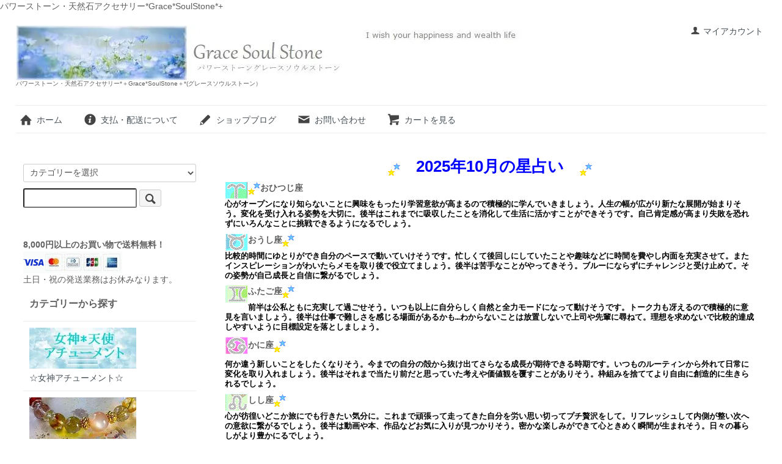

--- FILE ---
content_type: text/html; charset=EUC-JP
request_url: https://gracesoulstone.com/?mode=f1
body_size: 10304
content:
<!DOCTYPE html PUBLIC "-//W3C//DTD XHTML 1.0 Transitional//EN" "http://www.w3.org/TR/xhtml1/DTD/xhtml1-transitional.dtd">
<html xmlns:og="http://ogp.me/ns#" xmlns:fb="http://www.facebook.com/2008/fbml" xmlns:mixi="http://mixi-platform.com/ns#" xmlns="http://www.w3.org/1999/xhtml" xml:lang="ja" lang="ja" dir="ltr">
<head>
<meta http-equiv="content-type" content="text/html; charset=euc-jp" />
<meta http-equiv="X-UA-Compatible" content="IE=edge,chrome=1" />
<title>今月の星占い１２星座</title>
<meta name="Keywords" content="占い,星占い,今月の占い,今月の星占い,１２星座占い,ホロスコープ占い" />
<meta name="Description" content="天然石アクセサリー＆パワーストーン・オリジナルのブレスレットなど様々なクリスタルの波動を感じ厳選された石を愛と祈りをこめて紡いだアクセサリーを創作販売。お届けするアクセサリーは全て浄化済みです…" />
<meta name="Author" content="GraceSoulStone・グレースソウルストーン・畑山あんじゅ" />
<meta name="Copyright" content="Copyright&amp;amp;amp;copy;2007GraceSoulStone. All right reserved" />
<meta http-equiv="content-style-type" content="text/css" />
<meta http-equiv="content-script-type" content="text/javascript" />
<link rel="stylesheet" href="https://gracesoulstone.com/css/framework/colormekit.css" type="text/css" />
<link rel="stylesheet" href="https://gracesoulstone.com/css/framework/colormekit-responsive.css" type="text/css" />
<link rel="stylesheet" href="https://img09.shop-pro.jp/PA01040/241/css/26/index.css?cmsp_timestamp=20220708184549" type="text/css" />

<link rel="alternate" type="application/rss+xml" title="rss" href="https://gracesoulstone.com/?mode=rss" />
<link rel="alternate" media="handheld" type="text/html" href="https://gracesoulstone.com/?mode=f1" />
<script type="text/javascript" src="//ajax.googleapis.com/ajax/libs/jquery/1.7.2/jquery.min.js" ></script>
<meta property="og:title" content="今月の星占い１２星座" />
<meta property="og:description" content="天然石アクセサリー＆パワーストーン・オリジナルのブレスレットなど様々なクリスタルの波動を感じ厳選された石を愛と祈りをこめて紡いだアクセサリーを創作販売。お届けするアクセサリーは全て浄化済みです…" />
<meta property="og:url" content="https://gracesoulstone.com?mode=f1" />
<meta property="og:site_name" content="パワーストーン・天然石アクセサリー*＋Grace*SoulStone＋*(グレースソウルストーン）" />
パワーストーン・天然石アクセサリー*Grace*SoulStone*+
<script>
  var Colorme = {"page":"free1","shop":{"account_id":"PA01040241","title":"\u30d1\u30ef\u30fc\u30b9\u30c8\u30fc\u30f3\u30fb\u5929\u7136\u77f3\u30a2\u30af\u30bb\u30b5\u30ea\u30fc*\uff0bGrace*SoulStone\uff0b*(\u30b0\u30ec\u30fc\u30b9\u30bd\u30a6\u30eb\u30b9\u30c8\u30fc\u30f3\uff09"},"basket":{"total_price":0,"items":[]},"customer":{"id":null}};

  (function() {
    function insertScriptTags() {
      var scriptTagDetails = [];
      var entry = document.getElementsByTagName('script')[0];

      scriptTagDetails.forEach(function(tagDetail) {
        var script = document.createElement('script');

        script.type = 'text/javascript';
        script.src = tagDetail.src;
        script.async = true;

        if( tagDetail.integrity ) {
          script.integrity = tagDetail.integrity;
          script.setAttribute('crossorigin', 'anonymous');
        }

        entry.parentNode.insertBefore(script, entry);
      })
    }

    window.addEventListener('load', insertScriptTags, false);
  })();
</script>
</head>
<body>
<meta name="colorme-acc-payload" content="?st=1&pt=10004&ut=0&at=PA01040241&v=20260202092648&re=&cn=3248cda65b8667ca3e4c30e3ad748feb" width="1" height="1" alt="" /><script>!function(){"use strict";Array.prototype.slice.call(document.getElementsByTagName("script")).filter((function(t){return t.src&&t.src.match(new RegExp("dist/acc-track.js$"))})).forEach((function(t){return document.body.removeChild(t)})),function t(c){var r=arguments.length>1&&void 0!==arguments[1]?arguments[1]:0;if(!(r>=c.length)){var e=document.createElement("script");e.onerror=function(){return t(c,r+1)},e.src="https://"+c[r]+"/dist/acc-track.js?rev=3",document.body.appendChild(e)}}(["acclog001.shop-pro.jp","acclog002.shop-pro.jp"])}();</script><script src="https://img.shop-pro.jp/tmpl_js/73/jquery.tile.js"></script>
<script src="https://img.shop-pro.jp/tmpl_js/73/jquery.skOuterClick.js"></script>
<div id="wrapper" class="container mar_auto pad_t_20">
  <div id="header" class="mar_b_30">
    
    <ul class="inline pull-right col-sm-12 hidden-phone txt_r">
      <li>
        <a href="https://gracesoulstone.com/?mode=myaccount" class="txt_c_333"><i class="icon-b icon-user va-10 mar_r_5"></i>マイアカウント</a>
      </li>
          </ul>
    
    
        
    <div class="txt_24"><a href="https://gracesoulstone.com/"><img src="https://img09.shop-pro.jp/PA01040/241/PA01040241.jpg?cmsp_timestamp=20260131200414" alt="パワーストーン・天然石アクセサリー*＋Grace*SoulStone＋*(グレースソウルストーン）" /></a></div>
          <p class="txt_10">パワーストーン・天然石アクセサリー*＋Grace*SoulStone＋*(グレースソウルストーン）</p>
        <ul class="inline mar_t_30 bor_t_1 bor_b_1">
      <li class="pad_v_10 mar_r_20"><a href="https://gracesoulstone.com/" class="txt_c_333"><i class="icon-lg-b icon-home va-30 mar_r_5"></i>ホーム</a></li>
      <li class="pad_v_10 mar_r_20"><a href="https://gracesoulstone.com/?mode=sk" class="txt_c_333"><i class="icon-lg-b icon-help va-30 mar_r_5"></i>支払・配送について</a></li>
      <li class="pad_v_10 mar_r_20"><a href="https://ameblo.jp/gracesoulstone/" class="txt_c_333"><i class="icon-lg-b icon-pencil va-30 mar_r_5"></i>ショップブログ</a></li>      <li class="pad_v_10 mar_r_20"><a href="https://gracesoulstone.shop-pro.jp/customer/inquiries/new" class="txt_c_333"><i class="icon-lg-b icon-mail va-30 mar_r_5"></i>お問い合わせ</a></li>
      <li class="pad_v_10 mar_r_20"><a href="https://gracesoulstone.com/cart/proxy/basket?shop_id=PA01040241&shop_domain=gracesoulstone.com" class="txt_c_333"><i class="icon-lg-b icon-cart va-30 mar_r_5"></i>カートを見る</a></li>
    </ul>
  </div>
  <div class="row">
    <div id="contents" class="col col-lg-9 col-sm-12 mar_b_50">
      <style type="text/css"><!--/*サイトマップ全体のボックス*/
#cmsp_map {
  margin:5px;
  paddong:0px;
}

/*大項目*/
#cmsp_map div {
  margin:5px 0px;
  padding:0px;
  font-weight:bold;
}

/*サブカテゴリーを囲む*/
#cmsp_map dl {
  margin:0px;
  padding:0px;
}

/*サブカテゴリー名*/
#cmsp_map dt {
  margin:5px 0px 0px 15px;
  padding:0px;
}
/*サブカテゴリー内の商品リストを囲む*/
#cmsp_map dd {
  margin:0px 0px 0px 10px;
  padding:0px;
}

/*商品リスト*/
#cmsp_map ul {
  margin:0px 0px 15px 0px;
  padding:0px;
}

#cmsp_map li {
  margin:5px 0px 0px 30px;
  padding:0px;
  font-weight:normal;
  list-style-type:disc;
  list-style-image:none;
  background:none;
}

-->
</style>
<div id="cmsp_map">
<div style="text-align: center;"><img alt="" src="https://img09.shop-pro.jp/PA01040/241/etc/%A5%EA%A1%BC%A5%C9%A5%D6%A5%EC%A5%B9%C0%B1.gif?cmsp_timestamp=20220821125440" /><strong><span style="color:#40E0D0;"><span style="font-size:26px;">　</span></span><span style="color:#0000FF;"><span style="font-size:26px;">2025年10月の星占い</span></span><span style="color:#EE82EE;"><span style="font-size:26px;">　</span></span></strong><img alt="" src="https://img09.shop-pro.jp/PA01040/241/etc/%A5%EA%A1%BC%A5%C9%A5%D6%A5%EC%A5%B9%C0%B1.gif?cmsp_timestamp=20220821125459" /></div>

<div><span style="font-family:verdana,geneva,sans-serif;"><img alt="" src="https://img09.shop-pro.jp/PA01040/241/etc/%A5%EA%A1%BC%A5%C9%A5%D6%A5%EC%A5%B9%C0%B1.gif?cmsp_timestamp=20220821125440" /><img alt="" src="https://img09.shop-pro.jp/PA01040/241/etc/%C0%EA%A4%AA%CD%D3.gif?cmsp_timestamp=20220821125553" style="float:left;" />おひつじ座</span>

<p lang="ja-JP"><meta http-equiv="CONTENT-TYPE" content="text/html; charset=utf-8" /><meta name="GENERATOR" content="OpenOffice 4.1.7  (Win32)" />
<style type="text/css"><!--
		@page { margin: 2cm }
		P { margin-bottom: 0.21cm }
	-->
</style>
</p>

<p><meta http-equiv="CONTENT-TYPE" content="text/html; charset=utf-8" /><meta name="GENERATOR" content="OpenOffice 4.1.7  (Win32)" />
<style type="text/css"><!--
		@page { margin: 2cm }
		P { margin-bottom: 0.21cm }
	-->
</style>
</p>

<p><meta http-equiv="CONTENT-TYPE" content="text/html; charset=utf-8" /><meta name="GENERATOR" content="OpenOffice 4.1.7  (Win32)" />
<style type="text/css"><!--
		@page { margin: 2cm }
		P { margin-bottom: 0.21cm }
	-->
</style>
</p>

<p><meta http-equiv="CONTENT-TYPE" content="text/html; charset=utf-8" /><meta name="GENERATOR" content="OpenOffice 4.1.7  (Win32)" />
<style type="text/css"><!--
		@page { margin: 2cm }
		P { margin-bottom: 0.21cm }
	-->
</style>
</p>

<p><font color="#000000"><font face="メイリオ, monospace"><font size="2">心がオープンになり知らないことに興味をもったり学習意欲が高まるので積極的に学んでいきましょう。人生の幅が広がり新たな展開が始まりそう。変化を受け入れる姿勢を大切に。後半はこれまでに吸収したことを消化して生活に活かすことができそうです。自己肯定感が高まり失敗を恐れずにいろんなことに挑戦できるようになるでしょう。</font></font></font></p>

<p lang="ja-JP"><img alt="" src="https://img09.shop-pro.jp/PA01040/241/etc/%C0%EA%B2%B4%B5%ED.gif?cmsp_timestamp=20220821125903" style="font-family: verdana, geneva, sans-serif; float: left;" /></p>
<span style="font-family:verdana,geneva,sans-serif;">おうし座<img alt="" src="https://img09.shop-pro.jp/PA01040/241/etc/%A5%EA%A1%BC%A5%C9%A5%D6%A5%EC%A5%B9%C0%B1.gif?cmsp_timestamp=20220821125440" /></span>

<p lang="ja-JP"><meta http-equiv="CONTENT-TYPE" content="text/html; charset=utf-8" /><meta name="GENERATOR" content="OpenOffice 4.1.7  (Win32)" />
<style type="text/css"><!--
		@page { margin: 2cm }
		P { margin-bottom: 0.21cm }
	-->
</style>
</p>

<p><meta http-equiv="CONTENT-TYPE" content="text/html; charset=utf-8" /><meta name="GENERATOR" content="OpenOffice 4.1.7  (Win32)" />
<style type="text/css"><!--
		@page { margin: 2cm }
		P { margin-bottom: 0.21cm }
	-->
</style>
</p>

<p><meta http-equiv="CONTENT-TYPE" content="text/html; charset=utf-8" /><meta name="GENERATOR" content="OpenOffice 4.1.7  (Win32)" />
<style type="text/css"><!--
		@page { margin: 2cm }
		P { margin-bottom: 0.21cm }
	-->
</style>
</p>

<p><meta http-equiv="CONTENT-TYPE" content="text/html; charset=utf-8" /><meta name="GENERATOR" content="OpenOffice 4.1.7  (Win32)" />
<style type="text/css"><!--
		@page { margin: 2cm }
		P { margin-bottom: 0.21cm }
	-->
</style>
</p>

<p><meta http-equiv="CONTENT-TYPE" content="text/html; charset=utf-8" /><meta name="GENERATOR" content="OpenOffice 4.1.7  (Win32)" />
<style type="text/css"><!--
		@page { margin: 2cm }
		P { margin-bottom: 0.21cm }
	-->
</style>
</p>

<p><meta http-equiv="CONTENT-TYPE" content="text/html; charset=utf-8" /><meta name="GENERATOR" content="OpenOffice 4.1.7  (Win32)" />
<style type="text/css"><!--
		@page { margin: 2cm }
		P { margin-bottom: 0.21cm }
	-->
</style>
</p>

<p><font color="#000000"><font face="メイリオ, monospace"><font size="2">比較的</font></font></font><font color="#000000"><font face="メイリオ, monospace"><font size="2">時間にゆとりができ自分のペースで動いていけそうです。忙しくて後回しにしていたことや趣味などに時間を費やし内面を充実させて。またインスピレーションがわいたらメモを取り後で役立てましょう。後半は苦手なことがやってきそう。ブルーにならずにチャレンジと受け止めて。その姿勢が自己成長と自信に繋がるでしょう。</font></font></font></p>

<p><img alt="" src="https://img09.shop-pro.jp/PA01040/241/etc/%C0%EA%C1%D0%BB%D2.gif?cmsp_timestamp=20220821130151" style="float:left;" /></p>

<p lang="ja-JP"><span style="font-family:verdana,geneva,sans-serif;">ふたご座<img alt="" src="https://img09.shop-pro.jp/PA01040/241/etc/%A5%EA%A1%BC%A5%C9%A5%D6%A5%EC%A5%B9%C0%B1.gif?cmsp_timestamp=20220821125440" /></span><meta http-equiv="CONTENT-TYPE" content="text/html; charset=utf-8" /> <meta name="GENERATOR" content="OpenOffice 4.1.7  (Win32)" />
<style type="text/css"><!--
		@page { margin: 2cm }
		P { margin-bottom: 0.21cm }
	-->
</style>
</p>

<p><meta http-equiv="CONTENT-TYPE" content="text/html; charset=utf-8" /><meta name="GENERATOR" content="OpenOffice 4.1.7  (Win32)" />
<style type="text/css"><!--
		@page { margin: 2cm }
		P { margin-bottom: 0.21cm }
	-->
</style>
</p>

<p><meta http-equiv="CONTENT-TYPE" content="text/html; charset=utf-8" /><meta name="GENERATOR" content="OpenOffice 4.1.7  (Win32)" />
<style type="text/css"><!--
		@page { margin: 2cm }
		P { margin-bottom: 0.21cm }
	-->
</style>
</p>

<p><meta http-equiv="CONTENT-TYPE" content="text/html; charset=utf-8" /><meta name="GENERATOR" content="OpenOffice 4.1.7  (Win32)" />
<style type="text/css"><!--
		@page { margin: 2cm }
		P { margin-bottom: 0.21cm }
	-->
</style>
</p>

<p><font color="#000000"><font face="メイリオ, monospace"><font size="2">前半は</font></font></font><font color="#000000"><font face="メイリオ, monospace"><font size="2">公私ともに充実して過ごせそう。いつも以上に自分らしく自然と全力モードになって動けそうです。トーク力も冴えるので積極的に意見を言いましょう。後半は仕事で難しさを感じる場面があるかも…わからないことは放置しないで上司や先輩に尋ねて。理想を求めないで比較的達成しやすいように目標設定を落としましょう。</font></font></font></p>

<div><img alt="" src="https://img09.shop-pro.jp/PA01040/241/etc/%C0%EA%B3%AA.gif?cmsp_timestamp=20220821130347" />かに座<img alt="" src="https://img09.shop-pro.jp/PA01040/241/etc/%A5%EA%A1%BC%A5%C9%A5%D6%A5%EC%A5%B9%C0%B1.gif?cmsp_timestamp=20220821125440" /><br />
<meta http-equiv="CONTENT-TYPE" content="text/html; charset=utf-8" /> <meta name="GENERATOR" content="OpenOffice 4.1.7  (Win32)" />
<style type="text/css"><!--
		@page { margin: 2cm }
		P { margin-bottom: 0.21cm }
	-->
</style>
<p><meta http-equiv="CONTENT-TYPE" content="text/html; charset=utf-8" /><meta name="GENERATOR" content="OpenOffice 4.1.7  (Win32)" />
<style type="text/css"><!--
		@page { margin: 2cm }
		P { margin-bottom: 0.21cm }
	-->
</style>
</p>

<p><meta http-equiv="CONTENT-TYPE" content="text/html; charset=utf-8" /><meta name="GENERATOR" content="OpenOffice 4.1.7  (Win32)" />
<style type="text/css"><!--
		@page { margin: 2cm }
		P { margin-bottom: 0.21cm }
	-->
</style>
</p>

<p><meta http-equiv="CONTENT-TYPE" content="text/html; charset=utf-8" /><meta name="GENERATOR" content="OpenOffice 4.1.7  (Win32)" />
<style type="text/css"><!--
		@page { margin: 2cm }
		P { margin-bottom: 0.21cm }
	-->
</style>
</p>

<p><font color="#000000"><font face="メイリオ"><font size="2">何か</font></font></font><font color="#000000"><font face="メイリオ, monospace"><font size="2">違う新しいことを</font></font></font><font color="#000000"><font face="メイリオ"><font size="2">したくなりそう。今までの自分の殻から抜け出てさらなる成長が期待できる時期です。いつものルーティンから外れて日常に変化を取り入れましょう。後半は</font></font></font><font color="#000000"><font face="メイリオ, monospace"><font size="2">それまで当たり前</font></font></font><font color="#000000"><font face="メイリオ, monospace"><font size="2">だ</font></font></font><font color="#000000"><font face="メイリオ"><font size="2">と思っていた考えや価値観を覆すことがありそう。枠組みを捨ててより自由に創造的に生きられるでしょう。</font></font></font></p>

<p><img alt="" src="https://img09.shop-pro.jp/PA01040/241/etc/%C0%EA%BB%E2%BB%D2.gif?cmsp_timestamp=20220821130531" style="float: left;" /></p>
しし座<img alt="" src="https://img09.shop-pro.jp/PA01040/241/etc/%A5%EA%A1%BC%A5%C9%A5%D6%A5%EC%A5%B9%C0%B1.gif?cmsp_timestamp=20220821125440" />
<p lang="ja-JP"><meta http-equiv="CONTENT-TYPE" content="text/html; charset=utf-8" /><meta name="GENERATOR" content="OpenOffice 4.1.7  (Win32)" />
<style type="text/css"><!--
		@page { margin: 2cm }
		P { margin-bottom: 0.21cm }
	-->
</style>
</p>

<p><meta http-equiv="CONTENT-TYPE" content="text/html; charset=utf-8" /><meta name="GENERATOR" content="OpenOffice 4.1.7  (Win32)" />
<style type="text/css"><!--
		@page { margin: 2cm }
		P { margin-bottom: 0.21cm }
	-->
</style>
</p>

<p><meta http-equiv="CONTENT-TYPE" content="text/html; charset=utf-8" /><meta name="GENERATOR" content="OpenOffice 4.1.7  (Win32)" />
<style type="text/css"><!--
		@page { margin: 2cm }
		P { margin-bottom: 0.21cm }
	-->
</style>
</p>

<p><meta http-equiv="CONTENT-TYPE" content="text/html; charset=utf-8" /><meta name="GENERATOR" content="OpenOffice 4.1.7  (Win32)" />
<style type="text/css"><!--
		@page { margin: 2cm }
		P { margin-bottom: 0.21cm }
	-->
</style>
</p>

<p><font color="#000000"><font face="メイリオ, monospace"><font size="2">心が彷徨いどこか旅にでも行きたい気分に。これまで頑張って走ってきた自分を労い思い切ってプチ贅沢をして。リフレッシュして内側が整い次への意欲に繋がるでしょう。後半は動画や本、作品などお気に入りが見つかりそう。密かな楽しみができて心ときめく瞬間が生まれそう。日々の暮らしがより豊かにるでしょう</font></font></font><font color="#000000"><font face="メイリオ, monospace"><font size="2">。</font></font></font></p>
<img alt="" src="https://img09.shop-pro.jp/PA01040/241/etc/%C0%EA%B2%B5%BD%F7.gif?cmsp_timestamp=20220821130657" />おとめ座<img alt="" src="https://img09.shop-pro.jp/PA01040/241/etc/%A5%EA%A1%BC%A5%C9%A5%D6%A5%EC%A5%B9%C0%B1.gif?cmsp_timestamp=20220821125440" /><br />
<meta http-equiv="CONTENT-TYPE" content="text/html; charset=utf-8" /> <meta name="GENERATOR" content="OpenOffice 4.1.7  (Win32)" />
<style type="text/css"><!--
		@page { margin: 2cm }
		P { margin-bottom: 0.21cm }
	-->
</style>
<p><meta http-equiv="CONTENT-TYPE" content="text/html; charset=utf-8" /><meta name="GENERATOR" content="OpenOffice 4.1.7  (Win32)" />
<style type="text/css"><!--
		@page { margin: 2cm }
		P { margin-bottom: 0.21cm }
	-->
</style>
</p>

<p><meta http-equiv="CONTENT-TYPE" content="text/html; charset=utf-8" /><meta name="GENERATOR" content="OpenOffice 4.1.7  (Win32)" />
<style type="text/css"><!--
		@page { margin: 2cm }
		P { margin-bottom: 0.21cm }
	-->
</style>
</p>

<p><meta http-equiv="CONTENT-TYPE" content="text/html; charset=utf-8" /><meta name="GENERATOR" content="OpenOffice 4.1.7  (Win32)" />
<style type="text/css"><!--
		@page { margin: 2cm }
		P { margin-bottom: 0.21cm }
	-->
</style>
</p>

<p lang="ja-JP"><font color="#000000"><font face="メイリオ, monospace"><font size="2">気持ちに余裕が生まれる時なので心の中で温めていた計画や以前からやってみたかったことに手をつけましょう。具体的な行動計画を作り自分の思いを現実化するプロセスを楽しんで。後半はあなたが率先する立場に立たされそう。必要以上に責任を感じずいつも通りにして。あなたの適切な指示に助かる人たちがいるでしょう。</font></font></font></p>
<img alt="" src="https://img09.shop-pro.jp/PA01040/241/etc/%C0%EA%C5%B7%C7%E9.gif?cmsp_timestamp=20220821130846" />てんびん座<img alt="" src="https://img09.shop-pro.jp/PA01040/241/etc/%A5%EA%A1%BC%A5%C9%A5%D6%A5%EC%A5%B9%C0%B1.gif?cmsp_timestamp=20220821125440" /><br />
<meta http-equiv="CONTENT-TYPE" content="text/html; charset=utf-8" /> <meta name="GENERATOR" content="OpenOffice 4.1.7  (Win32)" />
<style type="text/css"><!--
		@page { margin: 2cm }
		P { margin-bottom: 0.21cm }
	-->
</style>
<p><meta http-equiv="CONTENT-TYPE" content="text/html; charset=utf-8" /><meta name="GENERATOR" content="OpenOffice 4.1.7  (Win32)" />
<style type="text/css"><!--
		@page { margin: 2cm }
		P { margin-bottom: 0.21cm }
	-->
</style>
</p>

<p><meta http-equiv="CONTENT-TYPE" content="text/html; charset=utf-8" /><meta name="GENERATOR" content="OpenOffice 4.1.7  (Win32)" />
<style type="text/css"><!--
		@page { margin: 2cm }
		P { margin-bottom: 0.21cm }
	-->
</style>
</p>

<p><meta http-equiv="CONTENT-TYPE" content="text/html; charset=utf-8" /><meta name="GENERATOR" content="OpenOffice 4.1.7  (Win32)" />
<style type="text/css"><!--
		@page { margin: 2cm }
		P { margin-bottom: 0.21cm }
	-->
</style>
</p>

<p lang="ja-JP"><font color="#000000"><font face="メイリオ, monospace"><font size="2">今月はサプライズの贈り物を受け取ったりいろんな場面でラッキーと感じるなど気持ちよく過ごせそう。心が軽くなり積極性が増すので人との交流やボランティア活動、新しい知識に触れるなど世界を広げる動きをして。新しい視点や可能性が見えてきそうです。世間の常識に流されず受け身の人生ではない主体的な人生へと転換しましょう。</font></font></font></p>
<img alt="" src="https://img09.shop-pro.jp/PA01040/241/etc/%C0%EA%EA%B8.gif?cmsp_timestamp=20220821131036" />さそり座<img alt="" src="https://img09.shop-pro.jp/PA01040/241/etc/%A5%EA%A1%BC%A5%C9%A5%D6%A5%EC%A5%B9%C0%B1.gif?cmsp_timestamp=20220821125440" /><br />
<meta http-equiv="CONTENT-TYPE" content="text/html; charset=utf-8" /> <meta name="GENERATOR" content="OpenOffice 4.1.7  (Win32)" />
<style type="text/css"><!--
		@page { margin: 2cm }
		P { margin-bottom: 0.21cm }
	-->
</style>
<p><meta http-equiv="CONTENT-TYPE" content="text/html; charset=utf-8" /><meta name="GENERATOR" content="OpenOffice 4.1.7  (Win32)" />
<style type="text/css"><!--
		@page { margin: 2cm }
		P { margin-bottom: 0.21cm }
	-->
</style>
</p>

<p lang="ja-JP"><meta http-equiv="CONTENT-TYPE" content="text/html; charset=utf-8" /><meta name="GENERATOR" content="OpenOffice 4.1.7  (Win32)" />
<style type="text/css"><!--
		@page { margin: 2cm }
		P { margin-bottom: 0.21cm }
	-->
</style>
</p>

<p lang="ja-JP"><font color="#000000"><font face="メイリオ, monospace"><font size="2">やる気エンジンがかかり積極的に行動ができそうです。そんなあなたの意欲的な姿勢が周りに刺激を与え良い影響をもたらすでしょう。迷った時は第一印象や直感を信頼して。成果がなかなか得られない状況になっても投げやりにならず粘り強く取り組みましょう。目立つことや変化を恐れず自分の能力を発揮していきましょう。</font></font></font></p>

<p><img alt="" src="https://img09.shop-pro.jp/PA01040/241/etc/%C0%EA%BC%CD%BC%EA%BA%C2.gif?cmsp_timestamp=20220821131204" />いて座<img alt="" src="https://img09.shop-pro.jp/PA01040/241/etc/%A5%EA%A1%BC%A5%C9%A5%D6%A5%EC%A5%B9%C0%B1.gif?cmsp_timestamp=20220821125440" /></p>
<meta http-equiv="CONTENT-TYPE" content="text/html; charset=utf-8" /> <meta name="GENERATOR" content="OpenOffice 4.1.7  (Win32)" />
<style type="text/css"><!--
		@page { margin: 2cm }
		P { margin-bottom: 0.21cm }
	-->
</style>
<p><meta http-equiv="CONTENT-TYPE" content="text/html; charset=utf-8" /><meta name="GENERATOR" content="OpenOffice 4.1.7  (Win32)" />
<style type="text/css"><!--
		@page { margin: 2cm }
		P { margin-bottom: 0.21cm }
	-->
</style>
</p>

<p><meta http-equiv="CONTENT-TYPE" content="text/html; charset=utf-8" /><meta name="GENERATOR" content="OpenOffice 4.1.7  (Win32)" />
<style type="text/css"><!--
		@page { margin: 2cm }
		P { margin-bottom: 0.21cm }
	-->
</style>
</p>

<p lang="ja-JP"><meta http-equiv="CONTENT-TYPE" content="text/html; charset=utf-8" /><meta name="GENERATOR" content="OpenOffice 4.1.7  (Win32)" />
<style type="text/css"><!--
		@page { margin: 2cm }
		P { margin-bottom: 0.21cm }
	-->
</style>
</p>

<p lang="ja-JP"><font color="#000000"><font face="メイリオ, monospace"><font size="2">ちょっとスローダウンしそう。気持ちが仕事よりも遊びの方に向かいますが今まで頑張ってきた自分へのご褒美に思い切って小旅行や欲しかったものを手に入れてモチベーションを上げましょう。プライベートが充実すると仕事の些細なストレスも気にならなくなり前向きになれます。交友関係も盛んになり実り豊かな時間を持てそうです。</font></font></font></p>
<img alt="" src="https://img09.shop-pro.jp/PA01040/241/etc/%C0%EA%BB%B3%CD%D3%BA%C2.gif?cmsp_timestamp=20220821131335" />やぎ座<img alt="" src="https://img09.shop-pro.jp/PA01040/241/etc/%A5%EA%A1%BC%A5%C9%A5%D6%A5%EC%A5%B9%C0%B1.gif?cmsp_timestamp=20220821125440" />
<p><meta http-equiv="CONTENT-TYPE" content="text/html; charset=utf-8" /><meta name="GENERATOR" content="OpenOffice 4.1.7  (Win32)" />
<style type="text/css"><!--
		@page { margin: 2cm }
		P { margin-bottom: 0.21cm }
	-->
</style>
</p>

<p lang="ja-JP"><meta http-equiv="CONTENT-TYPE" content="text/html; charset=utf-8" /><meta name="GENERATOR" content="OpenOffice 4.1.7  (Win32)" />
<style type="text/css"><!--
		@page { margin: 2cm }
		P { margin-bottom: 0.21cm }
	-->
</style>
</p>

<p><font color="#000000"><font face="メイリオ, monospace"><font size="2">ストレスから解放され</font></font></font><font face="メイリオ, monospace"><font size="2">比較的のんびりと</font></font><font color="#000000"><font face="メイリオ"><font size="2">過ごせそう。好きなことに時間を費やして生活の満足度を高めましょう。人とも積極的に関わって。いい情報が得られそう。後半は自分の仕事じゃない他の人のが回ってくるなど忙しくなりそう。損したと思わず成長のチャンスと前向きに捉えて。でも自分のキャパシティを確認するのを忘れずに。</font></font></font></p>
<img alt="" src="https://img09.shop-pro.jp/PA01040/241/etc/%C0%EA%BF%E5%A4%AC%A4%E1.gif?cmsp_timestamp=20220821131501" />みずがめ座<img alt="" src="https://img09.shop-pro.jp/PA01040/241/etc/%A5%EA%A1%BC%A5%C9%A5%D6%A5%EC%A5%B9%C0%B1.gif?cmsp_timestamp=20220821125440" /><br />
<meta http-equiv="CONTENT-TYPE" content="text/html; charset=utf-8" /> <meta name="GENERATOR" content="OpenOffice 4.1.7  (Win32)" />
<style type="text/css"><!--
		@page { margin: 2cm }
		P { margin-bottom: 0.21cm }
	-->
</style>
<p><meta http-equiv="CONTENT-TYPE" content="text/html; charset=utf-8" /><meta name="GENERATOR" content="OpenOffice 4.1.7  (Win32)" />
<style type="text/css"><!--
		@page { margin: 2cm }
		P { margin-bottom: 0.21cm }
	-->
</style>
</p>

<p><meta http-equiv="CONTENT-TYPE" content="text/html; charset=utf-8" /><meta name="GENERATOR" content="OpenOffice 4.1.7  (Win32)" />
<style type="text/css"><!--
		@page { margin: 2cm }
		P { margin-bottom: 0.21cm }
	-->
</style>
</p>

<p lang="ja-JP"><meta http-equiv="CONTENT-TYPE" content="text/html; charset=utf-8" /><meta name="GENERATOR" content="OpenOffice 4.1.7  (Win32)" />
<style type="text/css"><!--
		@page { margin: 2cm }
		P { margin-bottom: 0.21cm }
	-->
</style>
</p>

<p><font face="メイリオ, monospace"><font size="2">ひとりでなく仲間と一緒に何かを達成することを味わえそう。いろんな人が集まると考え方や価値観も様々ですがお互いの個性を尊重し対立することなく繋がれる経験ができるでしょう。後半は自分自身にアンテナが向き自己主張が明確にできそう。「自分はこれをやっていくんだ」ということを表明し自信を持って進みましょう。</font></font></p>
<img alt="" src="https://img09.shop-pro.jp/PA01040/241/etc/%C0%EA%B5%FB.gif?cmsp_timestamp=20220821131607" />うお座<img alt="" src="https://img09.shop-pro.jp/PA01040/241/etc/%A5%EA%A1%BC%A5%C9%A5%D6%A5%EC%A5%B9%C0%B1.gif?cmsp_timestamp=20220821125440" /><br />
<meta http-equiv="CONTENT-TYPE" content="text/html; charset=utf-8" /> <meta name="GENERATOR" content="OpenOffice 4.1.7  (Win32)" />
<style type="text/css"><!--
		@page { margin: 2cm }
		P { margin-bottom: 0.21cm }
	-->
</style>
<p><meta http-equiv="CONTENT-TYPE" content="text/html; charset=utf-8" /><meta name="GENERATOR" content="OpenOffice 4.1.7  (Win32)" />
<style type="text/css"><!--
		@page { margin: 2cm }
		P { margin-bottom: 0.21cm }
	-->
</style>
</p>

<p><meta http-equiv="CONTENT-TYPE" content="text/html; charset=utf-8" /><meta name="GENERATOR" content="OpenOffice 4.1.7  (Win32)" />
<style type="text/css"><!--
		@page { margin: 2cm }
		P { margin-bottom: 0.21cm }
	-->
</style>
</p>

<p lang="ja-JP"><meta http-equiv="CONTENT-TYPE" content="text/html; charset=utf-8" /><meta name="GENERATOR" content="OpenOffice 4.1.7  (Win32)" />
<style type="text/css"><!--
		@page { margin: 2cm }
		P { margin-bottom: 0.21cm }
	-->
</style>
</p>

<p><font color="#000000"><font face="メイリオ, monospace"><font size="2">目の前が開けたような開放感が感じられそう。失敗を恐れないでいろんなことに気軽に動いていきましょう。人からの助言や協力が得やすいので素直に受け取って。後半はちょっと落ち着いて自分の内側を整えましょう。進む方向が明確になり人生の決定権をもつことができそう。自分を信頼して進んで。継続してきたことが達成できそう。</font></font></font></p>
<span style="font-family:times new roman,times,serif;"><font color="#000000"><font size="2"><font color="#333333"> </font> </font></font></span></div>
<br />
「天使のララのエミネット」さんに占い連載中<br />
<img alt="" src="https://img09.shop-pro.jp/PA01040/241/etc/%C0%EA%A4%A4%A5%DA%A1%BC%A5%B8%B3%A8%CA%C1.JPG?cmsp_timestamp=20220821132812" /><br />
<br />
こちらのサイトにも掲載されています<img alt="" src="https://img09.shop-pro.jp/PA01040/241/etc/%A5%EA%A1%BC%A5%C9%A5%D6%A5%EC%A5%B9%C0%B1.gif?cmsp_timestamp=20220821125459" /><br />
<a href="https://www.emi-net.co.jp/user_data/smileup/life/"><span style="color:#EE82EE;"><strong><span style="font-size:16px;">【エミネットSmile LIFE】</span></strong></span><br />
https://www.emi-net.co.jp/user_data/smileup/life/</a><br />
<br />
みなさまの生活にお役立てくださいね(*^^*)</div>
</div>
<style type="text/css"><!--
		@page { margin: 2cm }
		P { margin-bottom: 0.25cm; line-height: 115% }
	-->
</style>
<style type="text/css"><!--
		@page { margin: 2cm }
		P { margin-bottom: 0.25cm; line-height: 115% }
	-->
</style>
<style type="text/css"><!--
		@page { margin: 2cm }
		P { margin-bottom: 0.25cm; line-height: 115% }
	-->
</style>
<style type="text/css"><!--
		@page { margin: 2cm }
		P { margin-bottom: 0.25cm; line-height: 115% }
	-->
</style>
<style type="text/css"><!--
		@page { margin: 2cm }
		P { margin-bottom: 0.25cm; line-height: 115% }
	-->
</style>
<style type="text/css"><!--
		@page { margin: 2cm }
		P { margin-bottom: 0.21cm }
	-->
</style>
<style type="text/css"><!--
		@page { margin: 2cm }
		P { margin-bottom: 0.25cm; line-height: 115% }
	-->
</style>
<style type="text/css"><!--
		@page { margin: 2cm }
		P { margin-bottom: 0.25cm; line-height: 115% }
	-->
</style>
<style type="text/css"><!--
		@page { margin: 2cm }
		P { margin-bottom: 0.25cm; line-height: 115% }
	-->
</style>
<style type="text/css"><!--
		@page { margin: 2cm }
		P { margin-bottom: 0.21cm }
	-->
</style>
<style type="text/css"><!--
		@page { margin: 2cm }
		P { margin-bottom: 0.25cm; line-height: 115% }
	-->
</style>
<style type="text/css"><!--
		@page { margin: 2cm }
		P { margin-bottom: 0.21cm }
	-->
</style>
<style type="text/css"><!--
		@page { margin: 2cm }
		P { margin-bottom: 0.25cm; line-height: 115% }
	-->
</style>
<style type="text/css"><!--
		@page { margin: 2cm }
		P { margin-bottom: 0.21cm }
	-->
</style>
<style type="text/css"><!--
		@page { margin: 2cm }
		P { margin-bottom: 0.21cm }
	-->
</style>
<style type="text/css"><!--
		@page { margin: 2cm }
		P { margin-bottom: 0.25cm; line-height: 115% }
	-->
</style>
<style type="text/css"><!--
		@page { margin: 2cm }
		P { margin-bottom: 0.25cm; line-height: 115% }
	-->
</style>
<style type="text/css"><!--
		@page { margin: 2cm }
		P { margin-bottom: 0.25cm; line-height: 115% }
	-->
</style>
<style type="text/css"><!--
		@page { margin: 2cm }
		P { margin-bottom: 0.25cm; line-height: 115% }
	-->
</style>
<style type="text/css"><!--
		@page { margin: 2cm }
		P { margin-bottom: 0.21cm }
	-->
</style>
<style type="text/css"><!--
		@page { margin: 2cm }
		P { margin-bottom: 0.21cm }
	-->
</style>
<style type="text/css"><!--
		@page { margin: 2cm }
		P { margin-bottom: 0.21cm }
	-->
</style>
<style type="text/css"><!--
		@page { margin: 2cm }
		P { margin-bottom: 0.25cm; line-height: 115% }
	-->
</style>
<style type="text/css"><!--
		@page { margin: 2cm }
		P { margin-bottom: 0.25cm; line-height: 115% }
	-->
</style>
<style type="text/css"><!--
		@page { margin: 2cm }
		P { margin-bottom: 0.21cm }
	-->
</style>
<style type="text/css"><!--
		@page { margin: 2cm }
		P { margin-bottom: 0.21cm }
	-->
</style>
<style type="text/css"><!--
		@page { margin: 2cm }
		P { margin-bottom: 0.21cm }
	-->
</style>
<style type="text/css"><!--
		@page { margin: 2cm }
		P { margin-bottom: 0.21cm }
	-->
</style>
<style type="text/css"><!--
		@page { margin: 2cm }
		P { margin-bottom: 0.21cm }
	-->
</style>
<style type="text/css"><!--
		@page { margin: 2cm }
		P { margin-bottom: 0.21cm }
	-->
</style>
<style type="text/css"><!--
		@page { margin: 2cm }
		P { margin-bottom: 0.21cm }
	-->
</style>
<style type="text/css"><!--
		@page { margin: 2cm }
		P { margin-bottom: 0.21cm }
	-->
</style>
<style type="text/css"><!--
		@page { margin: 2cm }
		P { margin-bottom: 0.21cm }
	-->
</style>
<style type="text/css"><!--
		@page { margin: 2cm }
		P { margin-bottom: 0.21cm }
	-->
</style>
<style type="text/css"><!--
		@page { margin: 2cm }
		P { margin-bottom: 0.21cm }
	-->
</style>
<style type="text/css"><!--
		@page { margin: 2cm }
		P { margin-bottom: 0.21cm }
	-->
</style>
<style type="text/css"><!--
		@page { margin: 2cm }
		P { margin-bottom: 0.21cm }
	-->
</style>
<style type="text/css"><!--
		@page { margin: 2cm }
		P { margin-bottom: 0.21cm }
	-->
</style>
<style type="text/css"><!--
		@page { margin: 2cm }
		P { margin-bottom: 0.21cm }
	-->
</style>
<style type="text/css"><!--
		@page { margin: 2cm }
		P { margin-bottom: 0.21cm }
	-->
</style>
<style type="text/css"><!--
		@page { margin: 2cm }
		P { margin-bottom: 0.21cm }
	-->
</style>
<style type="text/css"><!--
		@page { margin: 2cm }
		P { margin-bottom: 0.21cm }
	-->
</style>
<style type="text/css"><!--
		@page { margin: 2cm }
		P { margin-bottom: 0.21cm }
	-->
</style>
<style type="text/css"><!--
		@page { margin: 2cm }
		P { margin-bottom: 0.25cm; line-height: 115% }
	-->
</style>
<style type="text/css"><!--
		@page { margin: 2cm }
		P { margin-bottom: 0.21cm }
	-->
</style>
<style type="text/css"><!--
		@page { margin: 2cm }
		P { margin-bottom: 0.21cm }
	-->
</style>
<style type="text/css"><!--
		@page { margin: 2cm }
		P { margin-bottom: 0.21cm }
	-->
</style>
<style type="text/css"><!--
		@page { margin: 2cm }
		P { margin-bottom: 0.21cm }
	-->
</style>
<style type="text/css"><!--
		@page { margin: 2cm }
		P { margin-bottom: 0.21cm }
	-->
</style>
<style type="text/css"><!--
		@page { margin: 2cm }
		P { margin-bottom: 0.21cm }
	-->
</style>
<style type="text/css"><!--
		@page { margin: 2cm }
		P { margin-bottom: 0.21cm }
	-->
</style>
<style type="text/css"><!--
		@page { margin: 2cm }
		P { margin-bottom: 0.21cm }
	-->
</style>
<style type="text/css"><!--
		@page { margin: 2cm }
		P { margin-bottom: 0.21cm }
	-->
</style>
<style type="text/css"><!--
		@page { margin: 2cm }
		P { margin-bottom: 0.21cm }
	-->
</style>
<style type="text/css"><!--
		@page { margin: 2cm }
		P { margin-bottom: 0.21cm }
	-->
</style>
<style type="text/css"><!--
		@page { margin: 2cm }
		P { margin-bottom: 0.21cm }
	-->
</style>
<style type="text/css"><!--
		@page { margin: 2cm }
		P { margin-bottom: 0.21cm }
	-->
</style>
<style type="text/css"><!--
		@page { margin: 2cm }
		P { margin-bottom: 0.21cm }
	-->
</style>
<style type="text/css"><!--
		@page { margin: 2cm }
		P { margin-bottom: 0.21cm }
	-->
</style>
<style type="text/css"><!--
		@page { margin: 2cm }
		P { margin-bottom: 0.21cm }
	-->
</style>
<style type="text/css"><!--
		@page { margin: 2cm }
		P { margin-bottom: 0.21cm }
	-->
</style>
<style type="text/css"><!--
		@page { margin: 2cm }
		P { margin-bottom: 0.21cm }
	-->
</style>
<style type="text/css"><!--
		@page { margin: 2cm }
		P { margin-bottom: 0.21cm }
	-->
</style>
<style type="text/css"><!--
		@page { margin: 2cm }
		P { margin-bottom: 0.21cm }
	-->
</style>
<style type="text/css"><!--
		@page { margin: 2cm }
		P { margin-bottom: 0.21cm }
	-->
</style>
<style type="text/css"><!--
		@page { margin: 2cm }
		P { margin-bottom: 0.21cm }
	-->
</style>
<style type="text/css"><!--
		@page { margin: 2cm }
		P { margin-bottom: 0.21cm }
	-->
</style>
<style type="text/css"><!--
		@page { margin: 2cm }
		P { margin-bottom: 0.21cm }
	-->
</style>
<style type="text/css"><!--
		@page { margin: 2cm }
		P { margin-bottom: 0.21cm }
	-->
</style>
<style type="text/css"><!--
		@page { margin: 2cm }
		P { margin-bottom: 0.21cm }
	-->
</style>
<style type="text/css"><!--
		@page { margin: 2cm }
		P { margin-bottom: 0.21cm }
	-->
</style>
<style type="text/css"><!--
		@page { margin: 2cm }
		P { margin-bottom: 0.21cm }
	-->
</style>
<style type="text/css"><!--
		@page { margin: 2cm }
		P { margin-bottom: 0.21cm }
	-->
</style>
<style type="text/css"><!--
		@page { margin: 2cm }
		P { margin-bottom: 0.21cm }
	-->
</style>
<style type="text/css"><!--
		@page { margin: 2cm }
		P { margin-bottom: 0.21cm }
	-->
</style>
<style type="text/css"><!--
		@page { margin: 2cm }
		P { margin-bottom: 0.21cm }
	-->
</style>
<style type="text/css"><!--
		@page { margin: 2cm }
		P { margin-bottom: 0.21cm }
	-->
</style>
<style type="text/css"><!--
		@page { margin: 2cm }
		P { margin-bottom: 0.21cm }
	-->
</style>
<style type="text/css"><!--
		@page { margin: 2cm }
		P { margin-bottom: 0.21cm }
	-->
</style>
<style type="text/css"><!--
		@page { margin: 2cm }
		P { margin-bottom: 0.21cm }
	-->
</style>
<style type="text/css"><!--
		@page { margin: 2cm }
		P { margin-bottom: 0.21cm }
	-->
</style>
<style type="text/css"><!--
		@page { margin: 2cm }
		P { margin-bottom: 0.21cm }
	-->
</style>
<style type="text/css"><!--
		@page { margin: 2cm }
		P { margin-bottom: 0.21cm }
	-->
</style>
<style type="text/css"><!--
		@page { margin: 2cm }
		P { margin-bottom: 0.21cm }
	-->
</style>
<style type="text/css"><!--
		@page { margin: 2cm }
		P { margin-bottom: 0.21cm }
	-->
</style>
<style type="text/css"><!--
		@page { margin: 2cm }
		P { margin-bottom: 0.21cm }
	-->
</style>
<style type="text/css"><!--
		@page { margin: 2cm }
		P { margin-bottom: 0.21cm }
	-->
</style>
<style type="text/css"><!--
		@page { margin: 2cm }
		P { margin-bottom: 0.21cm }
	-->
</style>
<style type="text/css"><!--
		@page { margin: 2cm }
		P { margin-bottom: 0.21cm }
	-->
</style>
<style type="text/css"><!--
		@page { margin: 2cm }
		P { margin-bottom: 0.25cm; line-height: 115% }
	-->
</style>
<style type="text/css"><!--
		@page { margin: 2cm }
		P { margin-bottom: 0.21cm }
	-->
</style>
<style type="text/css"><!--
		@page { margin: 2cm }
		P { margin-bottom: 0.21cm }
	-->
</style>
<style type="text/css"><!--
		@page { margin: 2cm }
		P { margin-bottom: 0.21cm }
	-->
</style>
<style type="text/css"><!--
		@page { margin: 2cm }
		P { margin-bottom: 0.21cm }
	-->
</style>
<style type="text/css"><!--
		@page { margin: 2cm }
		P { margin-bottom: 0.21cm }
	-->
</style>
<style type="text/css"><!--
		@page { margin: 2cm }
		P { margin-bottom: 0.21cm }
	-->
</style>
<style type="text/css"><!--
		@page { margin: 2cm }
		P { margin-bottom: 0.21cm }
	-->
</style>
<style type="text/css"><!--
		@page { margin: 2cm }
		P { margin-bottom: 0.21cm }
	-->
</style>
<style type="text/css"><!--
		@page { margin: 2cm }
		P { margin-bottom: 0.21cm }
	-->
</style>
<style type="text/css"><!--
		@page { margin: 2cm }
		P { margin-bottom: 0.21cm }
	-->
</style>
<style type="text/css"><!--
		@page { margin: 2cm }
		P { margin-bottom: 0.21cm }
	-->
</style>
<style type="text/css"><!--
		@page { margin: 2cm }
		P { margin-bottom: 0.21cm }
	-->
</style>
<style type="text/css"><!--
		@page { margin: 2cm }
		P { margin-bottom: 0.21cm }
	-->
</style>
<style type="text/css"><!--
		@page { margin: 2cm }
		P { margin-bottom: 0.21cm }
	-->
</style>
<style type="text/css"><!--
		@page { margin: 2cm }
		P { margin-bottom: 0.21cm }
	-->
</style>
<style type="text/css"><!--
		@page { margin: 2cm }
		P { margin-bottom: 0.25cm; line-height: 115% }
	-->
</style>
<style type="text/css"><!--
		@page { margin: 2cm }
		P { margin-bottom: 0.21cm }
	-->
</style>
<style type="text/css"><!--
		@page { margin: 2cm }
		P { margin-bottom: 0.21cm }
	-->
</style>
<style type="text/css"><!--
		@page { margin: 2cm }
		P { margin-bottom: 0.21cm }
	-->
</style>
<style type="text/css"><!--
		@page { margin: 2cm }
		P { margin-bottom: 0.21cm }
	-->
</style>
<style type="text/css"><!--
		@page { margin: 2cm }
		P { margin-bottom: 0.21cm }
	-->
</style>
<style type="text/css"><!--
		@page { margin: 2cm }
		P { margin-bottom: 0.21cm }
	-->
</style>
<style type="text/css"><!--
		@page { margin: 2cm }
		P { margin-bottom: 0.21cm }
	-->
</style>
<style type="text/css"><!--
		@page { margin: 2cm }
		P { margin-bottom: 0.21cm }
	-->
</style>
<style type="text/css"><!--
		@page { margin: 2cm }
		P { margin-bottom: 0.21cm }
	-->
</style>
<style type="text/css"><!--
		@page { margin: 2cm }
		P { margin-bottom: 0.21cm }
	-->
</style>
<style type="text/css"><!--
		@page { margin: 2cm }
		P { margin-bottom: 0.21cm }
	-->
</style>
<style type="text/css"><!--
		@page { margin: 2cm }
		P { margin-bottom: 0.25cm; line-height: 115% }
	-->
</style>
<style type="text/css"><!--
		@page { margin: 2cm }
		P { margin-bottom: 0.25cm; line-height: 115% }
	-->
</style>
<style type="text/css"><!--
		@page { margin: 2cm }
		P { margin-bottom: 0.21cm }
	-->
</style>
<style type="text/css"><!--
		@page { margin: 2cm }
		P { margin-bottom: 0.21cm }
	-->
</style>
<style type="text/css"><!--
		@page { margin: 2cm }
		P { margin-bottom: 0.21cm }
	-->
</style>
<style type="text/css"><!--
		@page { margin: 2cm }
		P { margin-bottom: 0.21cm }
	-->
</style>
<style type="text/css"><!--
		@page { margin: 2cm }
		P { margin-bottom: 0.21cm }
	-->
</style>
<style type="text/css"><!--
		@page { margin: 2cm }
		P { margin-bottom: 0.21cm }
	-->
</style>
<style type="text/css"><!--
		@page { margin: 2cm }
		P { margin-bottom: 0.21cm }
	-->
</style>
<style type="text/css"><!--
		@page { margin: 2cm }
		P { margin-bottom: 0.21cm }
	-->
</style>
<style type="text/css"><!--
		@page { margin: 2cm }
		P { margin-bottom: 0.21cm }
	-->
</style>
<style type="text/css"><!--
		@page { margin: 2cm }
		P { margin-bottom: 0.25cm; line-height: 115% }
	-->
</style>
<style type="text/css"><!--
		@page { margin: 2cm }
		P { margin-bottom: 0.21cm }
	-->
</style>
<style type="text/css"><!--
		@page { margin: 2cm }
		P { margin-bottom: 0.21cm }
	-->
</style>
<style type="text/css"><!--
		@page { margin: 2cm }
		P { margin-bottom: 0.25cm; line-height: 115% }
	-->
</style>
<style type="text/css"><!--
		@page { margin: 2cm }
		P { margin-bottom: 0.25cm; line-height: 115% }
	-->
</style>
<style type="text/css"><!--
		@page { margin: 2cm }
		P { margin-bottom: 0.21cm }
	-->
</style>
<style type="text/css"><!--
		@page { margin: 2cm }
		P { margin-bottom: 0.21cm }
	-->
</style>
<style type="text/css"><!--
		@page { margin: 2cm }
		P { margin-bottom: 0.21cm }
	-->
</style>
<style type="text/css"><!--
		@page { margin: 2cm }
		P { margin-bottom: 0.21cm }
	-->
</style>
<style type="text/css"><!--
		@page { margin: 2cm }
		P { margin-bottom: 0.21cm }
	-->
</style>
<style type="text/css"><!--
		@page { margin: 2cm }
		P { margin-bottom: 0.21cm }
	-->
</style>
<style type="text/css"><!--
		@page { margin: 2cm }
		P { margin-bottom: 0.21cm }
	-->
</style>
<style type="text/css"><!--
		@page { margin: 2cm }
		P { margin-bottom: 0.21cm }
	-->
</style>
<style type="text/css"><!--
		@page { margin: 2cm }
		P { margin-bottom: 0.21cm }
	-->
</style>
<style type="text/css"><!--
		@page { margin: 2cm }
		P { margin-bottom: 0.21cm }
	-->
</style>
<style type="text/css"><!--
		@page { margin: 2cm }
		P { margin-bottom: 0.21cm }
	-->
</style>
<style type="text/css"><!--
		@page { margin: 2cm }
		P { margin-bottom: 0.21cm }
	-->
</style>
<style type="text/css"><!--
		@page { margin: 2cm }
		P { margin-bottom: 0.21cm }
	-->
</style>
<style type="text/css"><!--
		@page { margin: 2cm }
		P { margin-bottom: 0.21cm }
	-->
</style>
<style type="text/css"><!--
		@page { margin: 2cm }
		P { margin-bottom: 0.21cm }
	-->
</style>
<style type="text/css"><!--
		@page { margin: 2cm }
		P { margin-bottom: 0.21cm }
	-->
</style>
<style type="text/css"><!--
		@page { margin: 2cm }
		P { margin-bottom: 0.21cm }
	-->
</style>
<style type="text/css"><!--
		@page { margin: 2cm }
		P { margin-bottom: 0.21cm }
	-->
</style>
<style type="text/css"><!--
		@page { margin: 2cm }
		P { margin-bottom: 0.25cm; line-height: 115% }
	-->
</style>
<style type="text/css"><!--
		@page { margin: 2cm }
		P { margin-bottom: 0.25cm; line-height: 115% }
	-->
</style>
<style type="text/css"><!--
		@page { margin: 2cm }
		P { margin-bottom: 0.21cm }
	-->
</style>
<style type="text/css"><!--
		@page { margin: 2cm }
		P { margin-bottom: 0.21cm }
	-->
</style>
<style type="text/css"><!--
		@page { margin: 2cm }
		P { margin-bottom: 0.21cm }
	-->
</style>
<style type="text/css"><!--
		@page { margin: 2cm }
		P { margin-bottom: 0.21cm }
	-->
</style>
<style type="text/css"><!--
		@page { margin: 2cm }
		P { margin-bottom: 0.21cm }
	-->
</style>
<style type="text/css"><!--
		@page { margin: 2cm }
		P { margin-bottom: 0.21cm }
	-->
</style>
<style type="text/css"><!--
		@page { margin: 2cm }
		P { margin-bottom: 0.21cm }
	-->
</style>
<style type="text/css"><!--
		@page { margin: 2cm }
		P { margin-bottom: 0.21cm }
	-->
</style>
<style type="text/css"><!--
		@page { margin: 2cm }
		P { margin-bottom: 0.21cm }
	-->
</style>
<style type="text/css"><!--
		@page { margin: 2cm }
		P { margin-bottom: 0.21cm }
	-->
</style>
<style type="text/css"><!--
		@page { margin: 2cm }
		P { margin-bottom: 0.21cm }
	-->
</style>
<style type="text/css"><!--
		@page { margin: 2cm }
		P { margin-bottom: 0.21cm }
	-->
</style>
<style type="text/css"><!--
		@page { margin: 2cm }
		P { margin-bottom: 0.21cm }
	-->
</style>
<style type="text/css"><!--
		@page { margin: 2cm }
		P { margin-bottom: 0.21cm }
	-->
</style>
<style type="text/css"><!--
		@page { margin: 2cm }
		P { margin-bottom: 0.21cm }
	-->
</style>
<style type="text/css"><!--
		@page { margin: 2cm }
		P { margin-bottom: 0.21cm }
	-->
</style>
<style type="text/css"><!--
		@page { margin: 2cm }
		P { margin-bottom: 0.21cm }
	-->
</style>
<style type="text/css"><!--
		@page { margin: 2cm }
		P { margin-bottom: 0.21cm }
	-->
</style>
<style type="text/css"><!--
		@page { margin: 2cm }
		P { margin-bottom: 0.21cm }
	-->
</style>
<style type="text/css"><!--
		@page { margin: 2cm }
		P { margin-bottom: 0.21cm }
	-->
</style>
<style type="text/css"><!--
		@page { margin: 2cm }
		P { margin-bottom: 0.25cm; line-height: 115% }
	-->
</style>
<style type="text/css"><!--
		@page { margin: 2cm }
		P { margin-bottom: 0.25cm; line-height: 115% }
	-->
</style>
<style type="text/css"><!--
		@page { margin: 2cm }
		P { margin-bottom: 0.21cm }
	-->
</style>
<style type="text/css"><!--
		@page { margin: 2cm }
		P { margin-bottom: 0.21cm }
	-->
</style>
<style type="text/css"><!--
		@page { margin: 2cm }
		P { margin-bottom: 0.21cm }
	-->
</style>
<style type="text/css"><!--
		@page { margin: 2cm }
		P { margin-bottom: 0.21cm }
	-->
</style>
<style type="text/css"><!--
		@page { margin: 2cm }
		P { margin-bottom: 0.21cm }
	-->
</style>
<style type="text/css"><!--
		@page { margin: 2cm }
		P { margin-bottom: 0.21cm }
	-->
</style>
<style type="text/css"><!--
		@page { margin: 2cm }
		P { margin-bottom: 0.21cm }
	-->
</style>
<style type="text/css"><!--
		@page { margin: 2cm }
		P { margin-bottom: 0.21cm }
	-->
</style>
<style type="text/css"><!--
		@page { margin: 2cm }
		P { margin-bottom: 0.21cm }
	-->
</style>
<style type="text/css"><!--
		@page { margin: 2cm }
		P { margin-bottom: 0.21cm }
	-->
</style>
<style type="text/css"><!--
		@page { margin: 2cm }
		P { margin-bottom: 0.21cm }
	-->
</style>
<style type="text/css"><!--
		@page { margin: 2cm }
		P { margin-bottom: 0.21cm }
	-->
</style>
<style type="text/css"><!--
		@page { margin: 2cm }
		P { margin-bottom: 0.21cm }
	-->
</style>
<style type="text/css"><!--
		@page { margin: 2cm }
		P { margin-bottom: 0.25cm; line-height: 115% }
	-->
</style>
<style type="text/css"><!--
		@page { margin: 2cm }
		P { margin-bottom: 0.21cm }
	-->
</style>
<style type="text/css"><!--
		@page { margin: 2cm }
		P { margin-bottom: 0.21cm }
	-->
</style>
<style type="text/css"><!--
		@page { margin: 2cm }
		P { margin-bottom: 0.21cm }
	-->
</style>
<style type="text/css"><!--
		@page { margin: 2cm }
		P { margin-bottom: 0.21cm }
	-->
</style>
<style type="text/css"><!--
		@page { margin: 2cm }
		P { margin-bottom: 0.21cm }
	-->
</style>
<style type="text/css"><!--
		@page { margin: 2cm }
		P { margin-bottom: 0.21cm }
	-->
</style>
<style type="text/css"><!--
		@page { margin: 2cm }
		P { margin-bottom: 0.21cm }
	-->
</style>
<style type="text/css"><!--
		@page { margin: 2cm }
		P { margin-bottom: 0.21cm }
	-->
</style>
<style type="text/css"><!--
		@page { margin: 2cm }
		P { margin-bottom: 0.21cm }
	-->
</style>
<style type="text/css"><!--
		@page { margin: 2cm }
		P { margin-bottom: 0.21cm }
	-->
</style>
<style type="text/css"><!--
		@page { margin: 2cm }
		P { margin-bottom: 0.21cm }
	-->
</style>
<style type="text/css"><!--
		@page { margin: 2cm }
		P { margin-bottom: 0.21cm }
	-->
</style>
<style type="text/css"><!--
		@page { margin: 2cm }
		P { margin-bottom: 0.25cm; line-height: 115% }
	-->
</style>
<style type="text/css"><!--
		@page { margin: 2cm }
		P { margin-bottom: 0.25cm; line-height: 115% }
	-->
</style>
<style type="text/css"><!--
		@page { margin: 2cm }
		P { margin-bottom: 0.21cm }
	-->
</style>
<style type="text/css"><!--
		@page { margin: 2cm }
		P { margin-bottom: 0.21cm }
	-->
</style>
<style type="text/css"><!--
		@page { margin: 2cm }
		P { margin-bottom: 0.21cm }
	-->
</style>
<style type="text/css"><!--
		@page { margin: 2cm }
		P { margin-bottom: 0.21cm }
	-->
</style>
<style type="text/css"><!--
		@page { margin: 2cm }
		P { margin-bottom: 0.21cm }
	-->
</style>
<style type="text/css"><!--
		@page { margin: 2cm }
		P { margin-bottom: 0.21cm }
	-->
</style>
<style type="text/css"><!--
		@page { margin: 2cm }
		P { margin-bottom: 0.21cm }
	-->
</style>
<style type="text/css"><!--
		@page { margin: 2cm }
		P { margin-bottom: 0.21cm }
	-->
</style>
<style type="text/css"><!--
		@page { margin: 2cm }
		P { margin-bottom: 0.21cm }
	-->
</style>
<style type="text/css"><!--
		@page { margin: 2cm }
		P { margin-bottom: 0.21cm }
	-->
</style>
<style type="text/css"><!--
		@page { margin: 2cm }
		P { margin-bottom: 0.25cm; line-height: 115% }
	-->
</style>
<style type="text/css"><!--
		@page { margin: 2cm }
		P { margin-bottom: 0.21cm }
	-->
</style>
<style type="text/css"><!--
		@page { margin: 2cm }
		P { margin-bottom: 0.21cm }
	-->
</style>
<style type="text/css"><!--
		@page { margin: 2cm }
		P { margin-bottom: 0.21cm }
	-->
</style>
<style type="text/css"><!--
		@page { margin: 2cm }
		P { margin-bottom: 0.25cm; line-height: 115% }
	-->
</style>
<style type="text/css"><!--
		@page { margin: 2cm }
		P { margin-bottom: 0.21cm }
	-->
</style>
<style type="text/css"><!--
		@page { margin: 2cm }
		P { margin-bottom: 0.21cm }
	-->
</style>
<style type="text/css"><!--
		@page { margin: 2cm }
		P { margin-bottom: 0.21cm }
	-->
</style>
<style type="text/css"><!--
		@page { margin: 2cm }
		P { margin-bottom: 0.21cm }
	-->
</style>
<style type="text/css"><!--
		@page { margin: 2cm }
		P { margin-bottom: 0.21cm }
	-->
</style>
<style type="text/css"><!--
		@page { margin: 2cm }
		P { margin-bottom: 0.21cm }
	-->
</style>
<style type="text/css"><!--
		@page { margin: 2cm }
		P { margin-bottom: 0.21cm }
	-->
</style>
<style type="text/css"><!--
		@page { margin: 2cm }
		P { margin-bottom: 0.21cm }
	-->
</style>
<style type="text/css"><!--
		@page { margin: 2cm }
		P { margin-bottom: 0.21cm }
	-->
</style>
<style type="text/css"><!--
		@page { margin: 2cm }
		P { margin-bottom: 0.21cm }
	-->
</style>
<style type="text/css"><!--
		@page { margin: 2cm }
		P { margin-bottom: 0.21cm }
	-->
</style>
<style type="text/css"><!--
		@page { margin: 2cm }
		P { margin-bottom: 0.21cm }
	-->
</style>
<style type="text/css"><!--
		@page { margin: 2cm }
		P { margin-bottom: 0.25cm; line-height: 115% }
	-->
</style>
<style type="text/css"><!--
		@page { margin: 2cm }
		P { margin-bottom: 0.21cm }
	-->
</style>
<style type="text/css"><!--
		@page { margin: 2cm }
		P { margin-bottom: 0.21cm }
	-->
</style>
<style type="text/css"><!--
		@page { margin: 2cm }
		P { margin-bottom: 0.21cm }
	-->
</style>
<style type="text/css"><!--
		@page { margin: 2cm }
		P { margin-bottom: 0.21cm }
	-->
</style>
<style type="text/css"><!--
		@page { margin: 2cm }
		P { margin-bottom: 0.21cm }
	-->
</style>
<style type="text/css"><!--
		@page { margin: 2cm }
		P { margin-bottom: 0.21cm }
	-->
</style>
<style type="text/css"><!--
		@page { margin: 2cm }
		P { margin-bottom: 0.21cm }
	-->
</style>
<style type="text/css"><!--
		@page { margin: 2cm }
		P { margin-bottom: 0.21cm }
	-->
</style>
<style type="text/css"><!--
		@page { margin: 2cm }
		P { margin-bottom: 0.21cm }
	-->
</style>
<style type="text/css"><!--
		@page { margin: 2cm }
		P { margin-bottom: 0.21cm }
	-->
</style>
<style type="text/css"><!--
		@page { margin: 2cm }
		P { margin-bottom: 0.21cm }
	-->
</style>
<style type="text/css"><!--
		@page { margin: 2cm }
		P { margin-bottom: 0.25cm; line-height: 115% }
	-->
</style>
<style type="text/css"><!--
		@page { margin: 2cm }
		P { margin-bottom: 0.25cm; line-height: 115% }
	-->
</style>
<style type="text/css"><!--
		@page { margin: 2cm }
		P { margin-bottom: 0.21cm }
	-->
</style>
<style type="text/css"><!--
		@page { margin: 2cm }
		P { margin-bottom: 0.21cm }
	-->
</style>
<style type="text/css"><!--
		@page { margin: 2cm }
		P { margin-bottom: 0.21cm }
	-->
</style>
<style type="text/css"><!--
		@page { margin: 2cm }
		P { margin-bottom: 0.21cm }
	-->
</style>
<style type="text/css"><!--
		@page { margin: 2cm }
		P { margin-bottom: 0.21cm }
	-->
</style>
<style type="text/css"><!--
		@page { margin: 2cm }
		P { margin-bottom: 0.21cm }
	-->
</style>
<style type="text/css"><!--
		@page { margin: 2cm }
		P { margin-bottom: 0.21cm }
	-->
</style>
<style type="text/css"><!--
		@page { margin: 2cm }
		P { margin-bottom: 0.21cm }
	-->
</style>
<style type="text/css"><!--
		@page { margin: 2cm }
		P { margin-bottom: 0.21cm }
	-->
</style>
<style type="text/css"><!--
		@page { margin: 2cm }
		P { margin-bottom: 0.21cm }
	-->
</style>
<style type="text/css"><!--
		@page { margin: 2cm }
		P { margin-bottom: 0.21cm }
	-->
</style>
<style type="text/css"><!--
		@page { margin: 2cm }
		P { margin-bottom: 0.25cm; line-height: 115% }
	-->
</style>
<style type="text/css"><!--
		@page { margin: 2cm }
		P { margin-bottom: 0.25cm; line-height: 115% }
	-->
</style>
<style type="text/css"><!--
		@page { margin: 2cm }
		P { margin-bottom: 0.21cm }
	-->
</style>
<style type="text/css"><!--
		@page { margin: 2cm }
		P { margin-bottom: 0.21cm }
	-->
</style>
<style type="text/css"><!--
		@page { margin: 2cm }
		P { margin-bottom: 0.21cm }
	-->
</style>
<style type="text/css"><!--
		@page { margin: 2cm }
		P { margin-bottom: 0.21cm }
	-->
</style>
<style type="text/css"><!--
		@page { margin: 2cm }
		P { margin-bottom: 0.21cm }
	-->
</style>
<style type="text/css"><!--
		@page { margin: 2cm }
		P { margin-bottom: 0.21cm }
	-->
</style>
<style type="text/css"><!--
		@page { margin: 2cm }
		P { margin-bottom: 0.21cm }
	-->
</style>
<style type="text/css"><!--
		@page { margin: 2cm }
		P { margin-bottom: 0.21cm }
	-->
</style>
<style type="text/css"><!--
		@page { margin: 2cm }
		P { margin-bottom: 0.21cm }
	-->
</style>
<style type="text/css"><!--
		@page { margin: 2cm }
		P { margin-bottom: 0.21cm }
	-->
</style>
<style type="text/css"><!--
		@page { margin: 2cm }
		P { margin-bottom: 0.21cm }
	-->
</style>
<style type="text/css"><!--
		@page { margin: 2cm }
		P { margin-bottom: 0.21cm }
	-->
</style>
<style type="text/css"><!--
		@page { margin: 2cm }
		P { margin-bottom: 0.21cm }
	-->
</style>
      
            

    </div>
    <div id="side" class="col col-lg-3 col-sm-12 mar_t_20 mar_b_50">
      
            
      
      <form action="https://gracesoulstone.com/" method="GET" class="mar_b_50">
        <input type="hidden" name="mode" value="srh" />
        <select name="cid" class="mar_b_10">
          <option value="">カテゴリーを選択</option>
                      <option value="2622245,0">☆女神アチューメント☆</option>
                      <option value="1108571,0">女神＆神様ブレスレット</option>
                      <option value="388551,0">ヒーリングブレスレット</option>
                      <option value="2198962,0">フェアリー*ブレスレット</option>
                      <option value="1709738,0">天使ブレスレット</option>
                      <option value="584307,0">メンズ＆プロテクトブレス</option>
                      <option value="2818775,0">チャクラブレスレット</option>
                      <option value="358618,0">天然石*ペンダントトップ</option>
                      <option value="593380,0">天然石ネックレス</option>
                      <option value="2087489,0">マクラメ編アクセサリー</option>
                      <option value="342740,0">天然石ストラップ・キーホルダー</option>
                      <option value="533332,0">天然石ペンジュラム</option>
                      <option value="1069124,0">原石&ルース</option>
                      <option value="2489706,0">恋愛&女子力アップ</option>
                      <option value="2489711,0">人間関係</option>
                      <option value="2489713,0">金運引き寄せ！</option>
                      <option value="2489714,0">自分を愛して癒す</option>
                      <option value="2489715,0">宇宙・ガイドと繋がる</option>
                      <option value="2489716,0">創造性の開花</option>
                      <option value="2489717,0">勇気をもって踏出す</option>
                      <option value="2489734,0">自分の気持ちを伝える</option>
                      <option value="2489735,0">最後まであきらめない</option>
                      <option value="539487,0">過去ギャラリー</option>
                      <option value="907902,0">過去メモリアルＰＴ</option>
                      <option value="934126,0">過去Memorial</option>
                  </select>
        <input type="text" name="keyword" />
        <button class="btn btn-xs"><i class="icon-lg-b icon-search va-35"></i><span class="visible-phone mar_l_5 pad_r_5 txt_14">SEARCH</span></button>
      </form>
      
			<strong>8,000円以上のお買い物で送料無料！</strong>
<img src="https://img09.shop-pro.jp/PA01040/241/etc/%A5%AB%A1%BC%A5%C9%A5%A2%A5%A4%A5%B3%A5%F3.gif?cmsp_timestamp=20220521131522" alt=""><br>
			土日・祝の発送業務はお休みなります。
      
                        <div>
            <h3 class="pad_l_10">カテゴリーから探す</h3>
            <ul class="unstyled bor_b_1 mar_b_50">
                      <li class="pad_10 bor_t_1">
                <a href="https://gracesoulstone.com/?mode=cate&cbid=2622245&csid=0" class="show txt_c_333">
                                      <img src="https://img09.shop-pro.jp/PA01040/241/category/2622245_0.jpg?cmsp_timestamp=20220629215219" class="show hidden-phone mar_b_5" />
                                    ☆女神アチューメント☆
                </a>
              </li>
                                    <li class="pad_10 bor_t_1">
                <a href="https://gracesoulstone.com/?mode=cate&cbid=1108571&csid=0" class="show txt_c_333">
                                      <img src="https://img09.shop-pro.jp/PA01040/241/category/1108571_0.jpg?cmsp_timestamp=20231009231741" class="show hidden-phone mar_b_5" />
                                    女神＆神様ブレスレット
                </a>
              </li>
                                    <li class="pad_10 bor_t_1">
                <a href="https://gracesoulstone.com/?mode=cate&cbid=388551&csid=0" class="show txt_c_333">
                                      <img src="https://img09.shop-pro.jp/PA01040/241/category/388551_0.jpg?cmsp_timestamp=20231009231741" class="show hidden-phone mar_b_5" />
                                    ヒーリングブレスレット
                </a>
              </li>
                                    <li class="pad_10 bor_t_1">
                <a href="https://gracesoulstone.com/?mode=cate&cbid=2198962&csid=0" class="show txt_c_333">
                                      <img src="https://img09.shop-pro.jp/PA01040/241/category/2198962_0.jpg?cmsp_timestamp=20231009231741" class="show hidden-phone mar_b_5" />
                                    フェアリー*ブレスレット
                </a>
              </li>
                                    <li class="pad_10 bor_t_1">
                <a href="https://gracesoulstone.com/?mode=cate&cbid=1709738&csid=0" class="show txt_c_333">
                                      <img src="https://img09.shop-pro.jp/PA01040/241/category/1709738_0.jpg?cmsp_timestamp=20231009231741" class="show hidden-phone mar_b_5" />
                                    天使ブレスレット
                </a>
              </li>
                                    <li class="pad_10 bor_t_1">
                <a href="https://gracesoulstone.com/?mode=cate&cbid=584307&csid=0" class="show txt_c_333">
                                      <img src="https://img09.shop-pro.jp/PA01040/241/category/584307_0.jpg?cmsp_timestamp=20231009231741" class="show hidden-phone mar_b_5" />
                                    メンズ＆プロテクトブレス
                </a>
              </li>
                                    <li class="pad_10 bor_t_1">
                <a href="https://gracesoulstone.com/?mode=cate&cbid=2818775&csid=0" class="show txt_c_333">
                                      <img src="https://img09.shop-pro.jp/PA01040/241/category/2818775_0.jpg?cmsp_timestamp=20250518112504" class="show hidden-phone mar_b_5" />
                                    チャクラブレスレット
                </a>
              </li>
                                    <li class="pad_10 bor_t_1">
                <a href="https://gracesoulstone.com/?mode=cate&cbid=358618&csid=0" class="show txt_c_333">
                                      <img src="https://img09.shop-pro.jp/PA01040/241/category/358618_0.jpg?cmsp_timestamp=20221112231748" class="show hidden-phone mar_b_5" />
                                    天然石*ペンダントトップ
                </a>
              </li>
                                    <li class="pad_10 bor_t_1">
                <a href="https://gracesoulstone.com/?mode=cate&cbid=593380&csid=0" class="show txt_c_333">
                                      <img src="https://img09.shop-pro.jp/PA01040/241/category/593380_0.jpg?cmsp_timestamp=20221112231748" class="show hidden-phone mar_b_5" />
                                    天然石ネックレス
                </a>
              </li>
                                    <li class="pad_10 bor_t_1">
                <a href="https://gracesoulstone.com/?mode=cate&cbid=2087489&csid=0" class="show txt_c_333">
                                      <img src="https://img09.shop-pro.jp/PA01040/241/category/2087489_0.jpg?cmsp_timestamp=20221112231748" class="show hidden-phone mar_b_5" />
                                    マクラメ編アクセサリー
                </a>
              </li>
                                    <li class="pad_10 bor_t_1">
                <a href="https://gracesoulstone.com/?mode=cate&cbid=342740&csid=0" class="show txt_c_333">
                                      <img src="https://img09.shop-pro.jp/PA01040/241/category/342740_0.jpg?cmsp_timestamp=20221112231748" class="show hidden-phone mar_b_5" />
                                    天然石ストラップ・キーホルダー
                </a>
              </li>
                                    <li class="pad_10 bor_t_1">
                <a href="https://gracesoulstone.com/?mode=cate&cbid=533332&csid=0" class="show txt_c_333">
                                      <img src="https://img09.shop-pro.jp/PA01040/241/category/533332_0.jpg?cmsp_timestamp=20221112231748" class="show hidden-phone mar_b_5" />
                                    天然石ペンジュラム
                </a>
              </li>
                                    <li class="pad_10 bor_t_1">
                <a href="https://gracesoulstone.com/?mode=cate&cbid=1069124&csid=0" class="show txt_c_333">
                                      <img src="https://img09.shop-pro.jp/PA01040/241/category/1069124_0.jpg?cmsp_timestamp=20221112231748" class="show hidden-phone mar_b_5" />
                                    原石&ルース
                </a>
              </li>
                                    <li class="pad_10 bor_t_1">
                <a href="https://gracesoulstone.com/?mode=cate&cbid=2489706&csid=0" class="show txt_c_333">
                                    恋愛&女子力アップ
                </a>
              </li>
                                    <li class="pad_10 bor_t_1">
                <a href="https://gracesoulstone.com/?mode=cate&cbid=2489711&csid=0" class="show txt_c_333">
                                    人間関係
                </a>
              </li>
                                    <li class="pad_10 bor_t_1">
                <a href="https://gracesoulstone.com/?mode=cate&cbid=2489713&csid=0" class="show txt_c_333">
                                    金運引き寄せ！
                </a>
              </li>
                                    <li class="pad_10 bor_t_1">
                <a href="https://gracesoulstone.com/?mode=cate&cbid=2489714&csid=0" class="show txt_c_333">
                                    自分を愛して癒す
                </a>
              </li>
                                    <li class="pad_10 bor_t_1">
                <a href="https://gracesoulstone.com/?mode=cate&cbid=2489715&csid=0" class="show txt_c_333">
                                    宇宙・ガイドと繋がる
                </a>
              </li>
                                    <li class="pad_10 bor_t_1">
                <a href="https://gracesoulstone.com/?mode=cate&cbid=2489716&csid=0" class="show txt_c_333">
                                    創造性の開花
                </a>
              </li>
                                    <li class="pad_10 bor_t_1">
                <a href="https://gracesoulstone.com/?mode=cate&cbid=2489717&csid=0" class="show txt_c_333">
                                    勇気をもって踏出す
                </a>
              </li>
                                    <li class="pad_10 bor_t_1">
                <a href="https://gracesoulstone.com/?mode=cate&cbid=2489734&csid=0" class="show txt_c_333">
                                    自分の気持ちを伝える
                </a>
              </li>
                                    <li class="pad_10 bor_t_1">
                <a href="https://gracesoulstone.com/?mode=cate&cbid=2489735&csid=0" class="show txt_c_333">
                                    最後まであきらめない
                </a>
              </li>
                                    <li class="pad_10 bor_t_1">
                <a href="https://gracesoulstone.com/?mode=cate&cbid=539487&csid=0" class="show txt_c_333">
                                    過去ギャラリー
                </a>
              </li>
                                    <li class="pad_10 bor_t_1">
                <a href="https://gracesoulstone.com/?mode=cate&cbid=907902&csid=0" class="show txt_c_333">
                                    過去メモリアルＰＴ
                </a>
              </li>
                                    <li class="pad_10 bor_t_1">
                <a href="https://gracesoulstone.com/?mode=cate&cbid=934126&csid=0" class="show txt_c_333">
                                    過去Memorial
                </a>
              </li>
                    </ul>
          </div>
                    
      
            
<a href="https://gracesoulstone.com/?pid=15964763"><img src="https://img09.shop-pro.jp/PA01040/241/etc/TOP%A5%EA%A1%BC%A5%C7%A5%A3%A5%F3%A5%B0BRES.jpg?cmsp_timestamp=20210501230313" alt=""></a><br>
守護天使のメッセージ付き<br>
リーディングブレスレット♪
      <div>
        <h3 class="pad_l_10">コンテンツ</h3>
        <ul class="unstyled bor_b_1 mar_b_50">
          
                                    <li class="pad_10 bor_t_1"><a href="https://gracesoulstone.com/?mode=f1" class="show txt_c_333">☆今月の各星座の星占い☆</a></li>
                          <li class="pad_10 bor_t_1"><a href="https://gracesoulstone.com/?mode=f2" class="show txt_c_333">＊お客さまからのメッセージ＊</a></li>
                          <li class="pad_10 bor_t_1"><a href="https://gracesoulstone.com/?mode=f3" class="show txt_c_333">＊クリスタルの浄化＊</a></li>
                          <li class="pad_10 bor_t_1"><a href="https://gracesoulstone.com/?mode=f4" class="show txt_c_333">＊Shopping*Guide＊</a></li>
                          <li class="pad_10 bor_t_1"><a href="https://gracesoulstone.com/?mode=f5" class="show txt_c_333">天然石意味*「あ」～「な」＊</a></li>
                          <li class="pad_10 bor_t_1"><a href="https://gracesoulstone.com/?mode=f6" class="show txt_c_333">天然石意味*「は」～「わ」＊</a></li>
                                
          <li class="pad_10 bor_t_1"><a href="https://ameblo.jp/gracesoulstone/" class="show txt_c_333">ショップブログ</a></li>          <li class="pad_10 bor_t_1"><a href="https://gracesoulstone.com/?mode=sk#payment" class="show txt_c_333">お支払い方法について</a></li>
          <li class="pad_10 bor_t_1"><a href="https://gracesoulstone.com/?mode=sk" class="show txt_c_333">配送方法・送料について</a></li>
                      <li class="pad_10 bor_t_1"><a href="https://gracesoulstone.shop-pro.jp/customer/newsletter/subscriptions/new" class="show txt_c_333">メルマガ登録・解除</a></li>
                    <li class="pad_10 bor_t_1 hidden-phone"><a href="https://gracesoulstone.com/?mode=rss" class="txt_c_333">RSS</a>&nbsp;/&nbsp;<a href="https://gracesoulstone.com/?mode=atom" class="txt_c_333">ATOM</a></li>
          
          <li class="pad_10 bor_t_1 visible-phone"><a href="https://gracesoulstone.com/?mode=myaccount" class="txt_c_333">マイアカウント</a></li>
                    
        </ul>
      </div>
              <div class="hidden-phone mar_b_50">
          <h3 class="pad_l_10">モバイルショップ</h3>
          <img src="https://img09.shop-pro.jp/PA01040/241/qrcode.jpg?cmsp_timestamp=20260131200414" class="show mar_auto" />
        </div>
                    <div class="hidden-phone mar_b_50">
          <h3 class="pad_l_10">about Shop</h3>
                      <img src="https://img09.shop-pro.jp/PA01040/241/PA01040241_m.jpg?cmsp_timestamp=20260131200414" class="show mar_auto" />
                    <p class="txt_fwb txt_c mar_t_10 mar_b_10">オーナーのアンジュです。</p>
          <p>
            私たちの魂へと、語りかける<br>
クリスタルの恩寵が<br>
幸せを求めている皆さまに<br>
最高最善届きますように。<br>
<span style="color:#996633">土日・祝日の発送業務は<br>お休みとなります★</span>
          </p>
        </div>
          </div>
  </div>
  <div id="footer" class="pad_v_30 bor_t_1 txt_c">

      <ul class="inline">
                        <li>
            <a href="https://twitter.com/GraceSoulStone1" target="_blank"><i class="icon-lg-b icon-twitter"></i></a>
          </li>
                          <li>
            <a href="https://instagram.com/gracesoulstone" target="_blank"><i class="icon-lg-b icon-instagram"></i></a>
          </li>
                          <li>
            <a href="https://facebook.com/gracesoulstone" target="_blank"><i class="icon-lg-b icon-facebook"></i></a>
          </li>
                          </ul>


    <ul class="inline">
      <li><a href="https://gracesoulstone.com/" class="txt_c_333">ホーム</a></li>
      <li><a href="https://gracesoulstone.com/?mode=sk" class="txt_c_333">支払・配送について</a></li>
      <li><a href="https://gracesoulstone.com/?mode=sk#info" class="txt_c_333">特定商取引法に基づく表記</a></li>
      <li><a href="https://gracesoulstone.com/?mode=privacy" class="txt_c_333">プライバシーポリシー</a></li>
      <li><a href="https://gracesoulstone.shop-pro.jp/customer/inquiries/new" class="txt_c_333">お問い合わせ</a></li>
    </ul>
    <p><address>Copyright GraceSoulStone. All Rights Reserved.
</address></p>
  </div>
</div>

<script>
  $(function () {
    // viewport
    var viewport = document.createElement('meta');
    viewport.setAttribute('name', 'viewport');
    viewport.setAttribute('content', 'width=device-width, initial-scale=1.0, maximum-scale=1.0');
    document.getElementsByTagName('head')[0].appendChild(viewport);

    function window_size_switch_func() {
      if($(window).width() >= 768) {
        // product option switch -> table
        $('#prd-opt-table').html($('.prd-opt-table').html());
        $('#prd-opt-table table').addClass('table table-bordered');
        $('#prd-opt-select').empty();
      } else {
        // product option switch -> select
        $('#prd-opt-table').empty();
        if($('#prd-opt-select > *').size() == 0) {
          $('#prd-opt-select').append($('.prd-opt-select').html());
        }
      }
    }
    window_size_switch_func();
    $(window).load(function () {
      $('.history-unit').tile();
    });
    $(window).resize(function () {
      window_size_switch_func();
      $('.history-unit').tile();
    });
  });
</script><script type="text/javascript" src="https://gracesoulstone.com/js/cart.js" ></script>
<script type="text/javascript" src="https://gracesoulstone.com/js/async_cart_in.js" ></script>
<script type="text/javascript" src="https://gracesoulstone.com/js/product_stock.js" ></script>
<script type="text/javascript" src="https://gracesoulstone.com/js/js.cookie.js" ></script>
<script type="text/javascript" src="https://gracesoulstone.com/js/favorite_button.js" ></script>
</body></html>